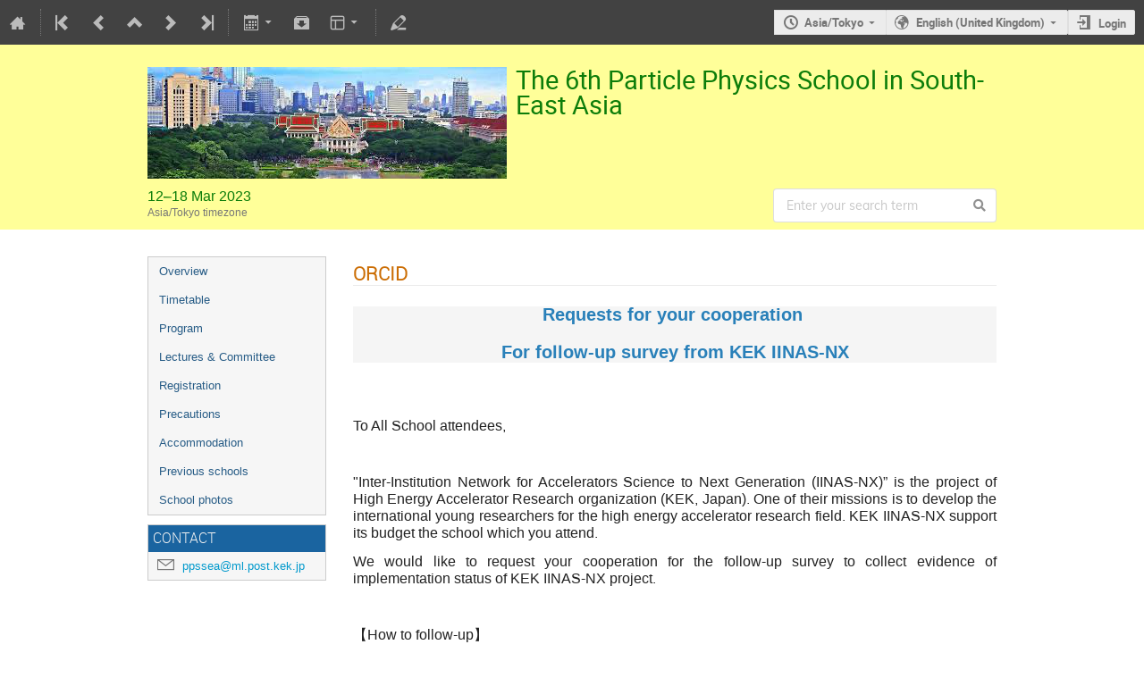

--- FILE ---
content_type: text/css; charset=utf-8
request_url: https://conference-indico.kek.jp/dist/css/common.c31173ad.css
body_size: 50059
content:
._-web-client-js-react-forms-___fields-module__field-error___NpUkE { color: #f91f1f !important; border-color: #f91f1f !important; font-weight: bold; }

._-web-client-js-react-forms-___fields-module__field-description___\+VicI, .field-description { font-style: italic; font-size: 0.9em; color: #999; }

._-web-client-js-react-forms-___fields-module__fieldset___Bk-9g { border: 0; margin-bottom: 0.5em; padding: 0; }

._-web-client-js-react-forms-___fields-module__fieldset___Bk-9g legend { font-weight: bold; font-size: 1.3em; border-bottom: 1px solid #ebebeb; width: 100%; padding-left: 0; padding-bottom: 0.5em; margin-bottom: 0.3em; color: #777; }

._-web-client-js-react-forms-___fields-module__fieldset___Bk-9g + ._-web-client-js-react-forms-___fields-module__fieldset___Bk-9g { margin-top: 2em; }

._-web-client-js-react-components-principals-___items-module__event-role___fO5SR > span { border-radius: 2px; }

._-web-client-js-react-components-principals-___items-module__item___vlQyN, .ui.list > ._-web-client-js-react-components-principals-___items-module__item___vlQyN, .ui.list.list > ._-web-client-js-react-components-principals-___items-module__item___vlQyN { display: flex; align-items: center; min-height: 32px; }

._-web-client-js-react-components-principals-___items-module__event-role___fO5SR { width: 3.5em; text-align: center; }

._-web-client-js-react-components-principals-___items-module__event-role___fO5SR > span { /* from the role-code mixin */ border-top: 1px solid #dfdfdf; border-bottom: 1px solid #dfdfdf; border-right: 1px solid #dfdfdf; border-left: 1px solid #dfdfdf; padding: 0.3em 0.1em; font-size: 0.9em; font-weight: bold; /* from the SUI icon */ display: inline-block; margin: 0 0.25rem 0 0; width: 3.25em; text-align: center; }

._-web-client-js-react-components-principals-___items-module__icon___aW4cI { width: 3.5em; text-align: center; color: #777; flex-shrink: 0; align-self: start; }

._-web-client-js-react-components-principals-___items-module__content___-JgYu { flex-grow: 1; }

._-web-client-js-react-components-principals-___items-module__loader___XzCT6 { margin-right: 5px; margin-bottom: 5px; }

._-web-client-js-react-components-principals-___items-module__actions___x58HT { display: flex; align-items: center; white-space: nowrap; }

._-web-client-js-react-components-principals-___items-module__button___Iwcpb { cursor: pointer; opacity: 0.5 !important; }

._-web-client-js-react-components-principals-___items-module__button___Iwcpb:hover { opacity: 1 !important; }

._-web-client-js-react-components-principals-___items-module__button___Iwcpb._-web-client-js-react-components-principals-___items-module__delete___fwaA0 { color: #f91f1f; }

._-web-client-js-react-components-principals-___items-module__button___Iwcpb._-web-client-js-react-components-principals-___items-module__favorite___YJHPI { color: #bbb; }

._-web-client-js-react-components-principals-___items-module__button___Iwcpb._-web-client-js-react-components-principals-___items-module__favorite___YJHPI._-web-client-js-react-components-principals-___items-module__active___3DNmV, ._-web-client-js-react-components-principals-___items-module__button___Iwcpb._-web-client-js-react-components-principals-___items-module__favorite___YJHPI:hover { color: #e99e18; }

._-web-client-js-react-components-principals-___items-module__favorite___YJHPI.disabled { opacity: 1 !important; }

._-web-client-js-react-components-principals-___items-module__favorite___YJHPI.disabled ._-web-client-js-react-components-principals-___items-module__content___-JgYu { opacity: 0.45; }

._-web-client-js-react-components-principals-___Search-module__header___KbURh { min-height: 4.55rem; }

._-web-client-js-react-components-principals-___Search-module__search-buttons___svWAQ .dropdown { margin-left: 1em; }

.icon._-web-client-js-react-components-principals-___Search-module__event-person___i-zMi { color: #09c; }

._-web-client-js-react-components-principals-___Search-module__staged-label___tw6b3 { animation: highlight 0.5s ease-out; }

._-web-client-js-react-components-principals-___Search-module__staged-list-item___OmO3X { display: flex; justify-content: space-between; }

._-web-client-js-react-components-principals-___Search-module__staged-list-item___OmO3X > .icon { margin-left: auto; }

._-web-client-js-react-components-principals-___Search-module__search-content___SMPzB { display: flex; justify-content: space-evenly; flex-wrap: wrap; }

._-web-client-js-react-components-principals-___Search-module__search-content___SMPzB ._-web-client-js-react-components-principals-___Search-module__form___QVy2- { flex-grow: 1; margin-right: 2em; }

._-web-client-js-react-components-principals-___Search-module__search-content___SMPzB ._-web-client-js-react-components-principals-___Search-module__results___iY2vl { flex: 1 1 60%; }

._-web-client-js-react-components-principals-___Search-module__search-results___kelqX._-web-client-js-react-components-principals-___Search-module__disabled___gYysP { opacity: 0.5; pointer-events: none; -webkit-user-select: none; -moz-user-select: none; -ms-user-select: none; user-select: none; }

._-web-client-js-react-components-principals-___Search-module__search-results___kelqX ._-web-client-js-react-components-principals-___Search-module__list___bGXjn { max-height: 490px; overflow-y: auto; }

._-web-client-js-react-components-principals-___Search-module__has-avatar___PTVvJ { margin-left: 8px; }

.ui.list .item._-web-client-js-react-components-principals-___Search-module__result-item___RLpKR:first-child { padding-top: 0.6em; }

.ui.list .item._-web-client-js-react-components-principals-___Search-module__result-item___RLpKR:last-child { padding-bottom: 0.6em; }

.ui.list .item._-web-client-js-react-components-principals-___Search-module__result-item___RLpKR:hover { cursor: pointer; background: #f9f9f9; }

._-web-client-js-react-components-principals-___PrincipalListField-module__list___5ui39 { margin-top: 0 !important; max-height: 200px; overflow-y: scroll; }

._-web-client-js-react-components-principals-___PrincipalListField-module__empty___ffI36 { text-align: center; font-style: italic; color: #999; }

._-web-client-js-react-components-principals-___PermissionTree-module__permission-tree___BQckS { padding: 0 1em 0.5em 1em; }

._-web-client-js-react-components-principals-___PermissionTree-module__permission-tree___BQckS > ._-web-client-js-react-components-principals-___PermissionTree-module__permission-tree___BQckS { border-left: 3px solid #dfdfdf; padding: 0 0 0 0.3em; margin: 0 0 0.3em 0.3em; }

._-web-client-js-react-components-principals-___PermissionTree-module__permission-tree___BQckS ._-web-client-js-react-components-principals-___PermissionTree-module__permission-option___d-CZm { padding: 0.1em 0; }

._-web-client-js-react-components-principals-___PrincipalPermissions-module__permission-add-button___EDrOU.circular.icon { margin: 0.2em 0 0.2em 0.2em; cursor: pointer; }

._-web-client-js-react-components-principals-___PrincipalPermissions-module__permission-add-button___EDrOU.circular.icon:hover { color: #bbb; }

._-web-client-js-react-components-principals-___PrincipalPermissions-module__principal-permission___Vr1pG .ui.label { margin: 0.2em 0 0 0.2em; }

._-web-client-js-react-components-principals-___PrincipalPermissions-module__principal-permission___Vr1pG .ui.icon.button i { margin: 0; }

.modal-dialog { position: fixed; top: 50%; left: 50%; transform: translate(-50%, -50%); background: #fff; outline: none; padding: 0; width: 80%; max-width: 900px; max-height: 70vh; }

.modal-dialog .modal-overflow-container { overflow-y: auto; }

.modal-dialog .modal-dialog-content { box-sizing: border-box; padding: 1em; max-height: 100%; }

.modal-dialog.modal-with-header .modal-overflow-container { max-height: calc(70vh - 60px); }

.modal-dialog.modal-with-header .modal-dialog-header { box-sizing: border-box; background-color: #f9f9f9; border-bottom: 1px solid #ececec; padding: 1em; height: 60px; width: 100%; }

.modal-dialog.modal-with-header .modal-dialog-header a.icon-cross { margin-left: auto; }

.modal-dialog.modal-with-header .modal-dialog-header h2.modal-dialog-title { margin: 0; font-weight: normal; }

.modal-dialog.modal-with-footer .modal-dialog-footer, .modal-dialog.modal-with-fixed-footer .modal-dialog-footer { box-sizing: border-box; background-color: #f9f9f9; border-top: 1px solid #ececec; padding: 1em; height: 60px; width: 100%; }

.modal-dialog.modal-with-footer .modal-dialog-footer h2.modal-dialog-title, .modal-dialog.modal-with-fixed-footer .modal-dialog-footer h2.modal-dialog-title { margin: 0; font-weight: normal; }

.modal-dialog.modal-with-footer .modal-overflow-container { max-height: calc(70vh - 60px); }

.modal-dialog.modal-with-fixed-footer { position: fixed; height: 70vh; }

.modal-dialog.modal-with-fixed-footer .modal-overflow-container { max-height: none; overflow-y: visible; }

.modal-dialog.modal-with-fixed-footer .modal-dialog-content { position: absolute; overflow-y: auto; height: calc(100% - 60px); }

.modal-dialog.modal-with-fixed-footer .modal-dialog-footer { position: absolute; bottom: 0; }

.modal-dialog.modal-with-header.modal-with-footer .modal-overflow-container { max-height: calc(70vh - 60px - 60px); }

.modal-dialog.modal-with-header.modal-with-fixed-footer .modal-dialog-content { max-height: calc(70vh - 60px - 60px); }

.modal-overlay { position: fixed; top: 0; left: 0; right: 0; bottom: 0; background-color: rgba(153, 153, 153, 0.5); }

.modal-overlay-open { overflow: hidden; }

.paginator { display: flex; justify-content: center; list-style-type: none; padding: 0; margin-top: 0.2em; margin-bottom: 1em; }

.paginator li:not(:last-child) { margin-right: 0.2em; }

.paginator .page-arrow a { height: 100%; }

.ui.form input[type='text'].DateInput_input { border: none; text-align: center; }

.DateInput_input[disabled] { font-style: normal; }

.ui.form input[type='text'].DateInput_input__small { padding-left: 0.2em; padding-right: 0.2em; }

.CalendarMonth_caption { padding-bottom: 42px !important; }

.DateRangePicker_picker, .SingleDatePicker_picker { z-index: 4 !important; line-height: normal; }

.DateRangePicker_picker.DateRangePicker_picker__fullScreenPortal, .SingleDatePicker_picker.SingleDatePicker_picker__fullScreenPortal { z-index: 1001 !important; }

.ui.form ._-web-client-js-react-components-dates-___DatePeriodField-module__date-period-field___o4M6M .DateInput_input { background: inherit; }

._-web-client-js-react-components-___Carousel-module__carousel___du6N2 { padding: 1em 0 0 0; }

._-web-client-js-react-components-___Carousel-module__carousel___du6N2 ._-web-client-js-react-components-___Carousel-module__pane-container___SJq5m { display: flex; width: 100%; height: 100%; overflow: hidden; }

._-web-client-js-react-components-___Carousel-module__carousel-page___BqmcZ { display: flex; justify-content: center; align-items: center; min-width: 100%; min-height: 100%; transition: margin-left 1s ease-out; }

._-web-client-js-react-components-___Carousel-module__progress-indicator___xBwTO { transition: background-color 0.25s ease-in; background-color: #dfdfdf; width: 100px; height: 2px; margin: 10px auto; }

._-web-client-js-react-components-___Carousel-module__progress-indicator___xBwTO.disabled, ._-web-client-js-react-components-___Carousel-module__progress-indicator___xBwTO.disabled ._-web-client-js-react-components-___Carousel-module__progress-bar___Zgbbi { background-color: #f9f9f9; }

._-web-client-js-react-components-___Carousel-module__progress-indicator___xBwTO ._-web-client-js-react-components-___Carousel-module__progress-bar___Zgbbi { height: 100%; background-color: #2185d0; transition: width 0.25s linear; width: 0; }

._-web-client-js-react-components-___Carousel-module__pane-switcher___TE-AQ { list-style-type: none; padding: 0; margin: 0.5em 0 0 0; }

._-web-client-js-react-components-___Carousel-module__pane-switcher___TE-AQ ._-web-client-js-react-components-___Carousel-module__pane-switcher-item___UiIx7 { display: inline-block; border: 1px solid #2185d0; width: 15px; height: 15px; border-radius: 100%; cursor: pointer; transition: background-color 0.25s ease-in; }

._-web-client-js-react-components-___Carousel-module__pane-switcher___TE-AQ ._-web-client-js-react-components-___Carousel-module__pane-switcher-item___UiIx7:not(:last-child) { margin-right: 0.5em; }

._-web-client-js-react-components-___Carousel-module__pane-switcher___TE-AQ ._-web-client-js-react-components-___Carousel-module__pane-switcher-item___UiIx7.active { background-color: #2185d0; }

.ui.button._-web-client-js-react-components-___ScrollButton-module__scroll-btn___hSnOi { background-color: #7dcfb6; color: #f9f9f9; position: fixed; bottom: 10px; right: 10px; opacity: 0; z-index: 1001; transition: opacity 0.25s ease-in; }

.ui.button._-web-client-js-react-components-___ScrollButton-module__scroll-btn___hSnOi._-web-client-js-react-components-___ScrollButton-module__visible___uDQkz { opacity: 0.75; }

.ui.button._-web-client-js-react-components-___ScrollButton-module__scroll-btn___hSnOi:hover, .ui.button._-web-client-js-react-components-___ScrollButton-module__scroll-btn___hSnOi:focus { background-color: #45ba97; color: #f9f9f9; }

._-web-client-js-react-components-___StickyWithScrollBack-module__sticky-content___k8UVQ { margin-bottom: 10px; }

._-web-client-js-react-components-___StickyWithScrollBack-module__sticky-content___k8UVQ > :nth-child(2) { z-index: 15; background-color: white; }

._-web-client-js-react-components-___StickyWithScrollBack-module__sticky-content___k8UVQ.ui.stuck-container + div { padding-top: 130px; }

._-web-client-js-react-components-___StickyWithScrollBack-module__sticky-content___k8UVQ .ui.sticky.fixed.top { padding-top: 30px; box-shadow: rgba(85, 85, 85, 0.2) 0 25px 30px -20px; transition: all, 0.25s ease-in; }

._-web-client-js-react-components-___PopoverDropdownMenu-module__trigger-container___wfbff { display: inline-block; }

._-web-client-js-react-components-___PopoverDropdownMenu-module__dropdown-container___5id4F { padding: 2px; z-index: 1000; overflow: auto; }

._-web-client-js-react-components-___PopoverDropdownMenu-module__dropdown-container___5id4F.ui.dropdown .menu { position: relative; }

._-web-client-js-react-components-___ListFilter-module__filters-container___Vw2D6 { margin-left: 0.5em; white-space: nowrap; }

._-web-client-js-react-components-___ListFilter-module__filters-menu___kq0uI { max-width: 15em; }

._-web-client-js-react-components-___ListFilter-module__active-filters___IEgN3 { display: flex; flex-direction: column; margin: 0.4em; gap: 0.4em; }

.ui.label._-web-client-js-react-components-___ListFilter-module__filter___wZA63 { display: flex; margin: 0; }

.ui.label._-web-client-js-react-components-___ListFilter-module__filter___wZA63 p { margin-block-end: 0; }

.ui.label._-web-client-js-react-components-___ListFilter-module__filter___wZA63 .detail { overflow: hidden; }

.ui.label._-web-client-js-react-components-___ListFilter-module__filter___wZA63 .detail p { overflow: hidden; text-overflow: ellipsis; }

.ui.label._-web-client-js-react-components-___ListFilter-module__filter___wZA63 .detail p:not(:last-child) { margin-block-end: 0.1em; }

.ui.label._-web-client-js-react-components-___ListFilter-module__filter___wZA63 ._-web-client-js-react-components-___ListFilter-module__right___aOjUw { margin-left: auto !important; padding-left: 1em; }

._-web-client-js-react-components-files-___FileArea-module__dropzone-area___M0gaU .ui.segment { border: 2px dashed #007cac !important; }

._-web-client-js-react-components-files-___FileArea-module__dropzone-area___M0gaU ._-web-client-js-react-components-files-___FileArea-module__file-card___kHhHm ._-web-client-js-react-components-files-___FileArea-module__action___g6P15 { position: absolute; top: 3px; right: 2px; cursor: pointer; }

._-web-client-js-react-components-files-___FileArea-module__dropzone-area___M0gaU ._-web-client-js-react-components-files-___FileArea-module__file-card___kHhHm .content .header { text-overflow: ellipsis; overflow: hidden; white-space: nowrap; }

._-web-client-js-react-components-files-___FileArea-module__dropzone-area___M0gaU ._-web-client-js-react-components-files-___FileArea-module__file-card___kHhHm .content .header ._-web-client-js-react-components-files-___FileArea-module__filename___c2pCY { text-overflow: ellipsis; overflow: hidden; }

._-web-client-js-react-components-files-___FileArea-module__dropzone-area___M0gaU ._-web-client-js-react-components-files-___FileArea-module__file-card___kHhHm .ui.progress { margin: 0; }

._-web-client-js-react-components-files-___FileArea-module__dropzone-area___M0gaU ._-web-client-js-react-components-files-___FileArea-module__file-selection-btn___O5Gug { margin-top: 10px; max-width: none !important; }

._-web-client-js-react-components-___ReviewRating-module__rating-field___vt7ye { display: flex; align-items: center; }

._-web-client-js-react-components-___ReviewRating-module__rating-field___vt7ye .active.icon::before, ._-web-client-js-react-components-___ReviewRating-module__rating-field___vt7ye .selected.icon::before { color: #09c; }

._-web-client-js-react-components-___ReviewRating-module__rating-field___vt7ye ._-web-client-js-react-components-___ReviewRating-module__rating-value___plN2U { margin-left: 5px; text-align: center; min-width: 15px; }

._-web-client-js-react-components-___MarkdownEditor-module__markdown-editor___o1Nw7 .rc-md-editor .editor-container .sec-md .input { font-family: 'Liberation Mono', monospace; max-height: 100%; }

._-web-client-js-react-components-___MarkdownEditor-module__markdown-editor___o1Nw7 .custom-html-style ul { margin: 0; }

._-web-client-js-react-components-___MarkdownEditor-module__markdown-editor___o1Nw7 .custom-html-style li { margin-bottom: 0; }

._-web-client-js-react-components-___WTFPrincipalListField-module__opaque___gawbB { background-color: #f9f9f9; padding: 15px !important; }

._-web-client-js-react-components-___WTFPrincipalField-module__fixed-width___hi1iT { width: 400px; }

._-web-client-js-react-components-___ICSCalendarLink-module__height-full___k4w1E { height: 100%; }

._-web-client-js-react-components-___ICSCalendarLink-module__export-header___j34XM.ui.header { display: flex; flex-direction: column; align-items: center; margin-bottom: 0; }

._-web-client-js-react-components-___ICSCalendarLink-module__export-header___j34XM.ui.header:first-child { margin-top: 0.5em; }

._-web-client-js-react-components-___ICSCalendarLink-module__export-header___j34XM .ui.left.labeled.button { cursor: initial; }

._-web-client-js-react-components-___ICSCalendarLink-module__export-event-series___dLo1J { display: flex; justify-content: space-between; cursor: pointer; }

._-web-client-js-react-components-___ICSCalendarLink-module__export-option___5zu94 { display: block; text-align: center; margin: 1rem 0 0.5rem 0; }

._-web-client-js-react-components-___ICSCalendarLink-module__export-option___5zu94::before, ._-web-client-js-react-components-___ICSCalendarLink-module__export-option___5zu94::after { box-shadow: 1px 1px 1px #f9f9f9; background-color: #dfdfdf; content: ''; display: inline-block; height: 1px; position: relative; vertical-align: middle; width: 10%; margin: 0 0.5rem; }

._-web-client-js-react-components-___ICSCalendarLink-module__download-button___smVhJ.ui.icon.button { display: flex; align-items: center; margin: 0 0 0 0.5rem; height: 2.125rem; }

._-web-client-js-react-components-___ICSCalendarLink-module__download-option___KUmz0 { display: flex; align-items: center; }

._-web-client-js-react-components-___ICSCalendarLink-module__popup___G4hXJ.ui.wide.popup { display: inline-flex; min-width: 350px; max-width: 450px; }

._-web-client-js-react-components-___ICSCalendarLink-module__popup___G4hXJ ._-web-client-js-react-components-___ICSCalendarLink-module__content___uiKlY { width: 0; min-width: 100%; }

._-web-client-js-react-components-___ICSCalendarLink-module__button-group___5kQs1 .ui.labeled.button button.ui.button:last-child { border-top-right-radius: 0; border-bottom-right-radius: 0; }

._-web-client-js-react-components-___PersonDetailsModal-module__email-buttons___1LdGQ { text-align: right; margin-top: 1em; }

._-web-client-js-react-components-___PersonDetailsModal-module__email-buttons___1LdGQ button { float: unset; }

._-web-client-js-react-components-___Captcha-module__captcha___e4UpS { display: flex; align-items: center; margin-top: 2em; gap: 2em; }

._-web-client-js-react-components-___Captcha-module__error___AZzl8 { display: flex; align-items: center; gap: 1em; }

._-web-client-js-react-components-___Captcha-module__error___AZzl8 .ui.error.message { margin-bottom: 0; }

._-web-client-js-react-components-___PlaceholderInfo-module__placeholder-info___wLKRw { margin: 0; padding: 0; list-style: none; }

._-web-client-js-react-components-___PlaceholderInfo-module__placeholder-info___wLKRw code { font-style: normal; font-size: 0.9em; }

._-web-client-js-react-components-___PlaceholderInfo-module__placeholder-info___wLKRw ._-web-client-js-react-components-___PlaceholderInfo-module__required___2sidJ { font-style: italic; margin-left: 0.2em; }

.events-editing-client-js-editing-timeline-FileManager-___FileManager-module__outer-dropzone___yvPQ1 { margin-top: auto; }

.events-editing-client-js-editing-timeline-FileManager-___FileManager-module__dropzone___kreFr { width: 100%; border: 2px dashed #bbb; border-radius: 3px; text-align: center; padding: 0.5em; cursor: pointer; }

.events-editing-client-js-editing-timeline-FileManager-___FileManager-module__dropzone___kreFr:hover { opacity: 0.5; }

.events-editing-client-js-editing-timeline-FileManager-___FileManager-module__dropzone___kreFr.active { opacity: 0.5; }

.events-editing-client-js-editing-timeline-FileManager-___FileManager-module__file-manager-wrapper___vCNoq { display: flex; flex-direction: column; }

.events-editing-client-js-editing-timeline-FileManager-___FileManager-module__file-manager___DYWxj { display: flex; flex-wrap: wrap; margin-left: -0.9em; }

.events-editing-client-js-editing-timeline-FileManager-___FileManager-module__file-manager___DYWxj .events-editing-client-js-editing-timeline-FileManager-___FileManager-module__file-type___GkGuz { display: flex; flex-direction: column; margin-bottom: 1em; border: 1px solid #bbb; border-radius: 3px; padding: 1em; width: 31%; margin-left: 0.9em; }

.events-editing-client-js-editing-timeline-FileManager-___FileManager-module__file-manager___DYWxj .events-editing-client-js-editing-timeline-FileManager-___FileManager-module__file-type___GkGuz .events-editing-client-js-editing-timeline-FileManager-___FileManager-module__file-requirements___O7Osv { font-style: italic; color: #bbb; margin: 0.2em 0; padding: 0; white-space: nowrap; overflow: hidden; text-overflow: ellipsis; }

.events-editing-client-js-editing-timeline-FileManager-___FileManager-module__file-manager___DYWxj .events-editing-client-js-editing-timeline-FileManager-___FileManager-module__file-type___GkGuz h3 { margin-bottom: 0; }

.events-editing-client-js-editing-timeline-FileManager-___FileManager-module__file-list___sYPVy, .events-editing-client-js-editing-timeline-FileManager-___FileManager-module__uploading-file-list___mb1s4 { list-style-type: none; padding: 0; }

.events-editing-client-js-editing-timeline-FileManager-___FileManager-module__file-list___sYPVy .events-editing-client-js-editing-timeline-FileManager-___FileManager-module__file-row___p41EH, .events-editing-client-js-editing-timeline-FileManager-___FileManager-module__uploading-file-list___mb1s4 .events-editing-client-js-editing-timeline-FileManager-___FileManager-module__file-row___p41EH { display: flex; justify-content: space-between; }

.events-editing-client-js-editing-timeline-FileManager-___FileManager-module__delete-icon___0ECoV { color: #f91f1f; cursor: pointer; }

.events-editing-client-js-editing-timeline-FileManager-___FileManager-module__delete-icon___0ECoV:hover { color: #c00; }

.events-editing-client-js-editing-timeline-FileManager-___FileManager-module__undo-icon___1H0UG { color: #09c; cursor: pointer; }

.events-editing-client-js-editing-timeline-FileManager-___FileManager-module__undo-icon___1H0UG:hover { color: #007cac; }

.events-editing-client-js-editing-timeline-FileManager-___FileManager-module__exchange-icon___U82d8 { color: #999; cursor: pointer; }

.events-editing-client-js-editing-timeline-FileManager-___FileManager-module__exchange-icon___U82d8:hover { color: #777; }

.events-editing-client-js-editing-timeline-FileManager-___FileManager-module__file-state___lY9jV { font-weight: bold; white-space: nowrap; overflow: hidden; text-overflow: ellipsis; flex: 4; }

.events-editing-client-js-editing-timeline-FileManager-___FileManager-module__file-state___lY9jV.added { color: #00c851; }

.events-editing-client-js-editing-timeline-FileManager-___FileManager-module__file-state___lY9jV.modified { color: #cb6d04; }

.events-editing-client-js-editing-timeline-FileManager-___FileManager-module__file-state___lY9jV.deleted { text-decoration: line-through; color: #c00; }

.events-editing-client-js-editing-timeline-FileManager-___FileManager-module__file-state___lY9jV.uploading { color: #bbb; }

.events-editing-client-js-editing-timeline-FileManager-___FileManager-module__file-state___lY9jV.error { color: #c00; }

.events-editing-client-js-editing-timeline-FileManager-___FileManager-module__uploading-file-list___mb1s4 { padding-bottom: 1em; }

.events-editing-client-js-editing-timeline-FileManager-___FileManager-module__uploading-file-list___mb1s4 .events-editing-client-js-editing-timeline-FileManager-___FileManager-module__uploading-file-row___vfFyo { display: flex; }

._-web-client-js-react-components-___syncedInputs-module__syncable___7IGW\+ input[readonly], ._-web-client-js-react-components-___syncedInputs-module__syncable___7IGW\+ textarea[readonly], ._-web-client-js-react-components-___syncedInputs-module__syncable___7IGW\+ div.dropdown.disabled { background: repeating-linear-gradient(-40deg, #d6d6d6, #d6d6d6 10px, #dddddd 10px, #dddddd 20px) !important; font-style: italic; color: #777 !important; pointer-events: none; -webkit-user-select: none; -moz-user-select: none; -ms-user-select: none; user-select: none; }

._-web-client-js-react-components-___syncedInputs-module__syncable___7IGW\+ input[readonly]::-webkit-input-placeholder, ._-web-client-js-react-components-___syncedInputs-module__syncable___7IGW\+ textarea[readonly]::-webkit-input-placeholder, ._-web-client-js-react-components-___syncedInputs-module__syncable___7IGW\+ div.dropdown.disabled::-webkit-input-placeholder { color: #777; }

._-web-client-js-react-components-___syncedInputs-module__syncable___7IGW\+ input[readonly]::-moz-placeholder, ._-web-client-js-react-components-___syncedInputs-module__syncable___7IGW\+ textarea[readonly]::-moz-placeholder, ._-web-client-js-react-components-___syncedInputs-module__syncable___7IGW\+ div.dropdown.disabled::-moz-placeholder { color: #777; }

._-web-client-js-react-components-___syncedInputs-module__syncable___7IGW\+ input[readonly]:-ms-input-placeholder, ._-web-client-js-react-components-___syncedInputs-module__syncable___7IGW\+ textarea[readonly]:-ms-input-placeholder, ._-web-client-js-react-components-___syncedInputs-module__syncable___7IGW\+ div.dropdown.disabled:-ms-input-placeholder { color: #777; }

._-web-client-js-react-components-___syncedInputs-module__syncable___7IGW\+ input[readonly]:-moz-placeholder, ._-web-client-js-react-components-___syncedInputs-module__syncable___7IGW\+ textarea[readonly]:-moz-placeholder, ._-web-client-js-react-components-___syncedInputs-module__syncable___7IGW\+ div.dropdown.disabled:-moz-placeholder { color: #777; }

._-web-client-js-react-components-___syncedInputs-module__syncable___7IGW\+ div.dropdown.disabled { opacity: unset; }

@font-face { font-family: 'icomoon-ultimate'; src: url(/fonts/icomoon/icomoon__vc0fad3aa.svg#icomoon-ultimate) format("svg"), url(/fonts/icomoon/icomoon__v58bf5496.woff) format("woff"), url(/fonts/icomoon/icomoon__vcf8f3fcd.ttf) format("truetype"); font-weight: normal; font-style: normal; }

/* Use the following CSS code if you want to use data attributes for inserting your icons */
[data-icon]::before { font-family: 'icomoon-ultimate'; content: attr(data-icon); font-weight: normal; font-variant: normal; text-transform: none; line-height: 1; -webkit-font-smoothing: antialiased; }

/* Use the following CSS code if you want to have a class per icon */
/*
Instead of a list of all class selectors,
you can use the generic selector below, but it's slower:
[class*="icon-"] {
*/
[class^='icon-']::before, [class*=' icon-']::before { font-family: 'icomoon-ultimate'; font-style: normal; font-weight: normal; font-variant: normal; text-transform: none; line-height: 1; -webkit-font-smoothing: antialiased; }

i[class^='icon-']::before { cursor: default; }

.search-client-js-components-___SearchBox-module__inactive___tmbYH[class^='icon-']::before, .search-client-js-components-___SearchBox-module__inactive___tmbYH[class*=' icon-']::before { opacity: 0.15; }

/* How to add icons 1. Login into icomoon app https://icomoon.io/app/ 2. Remove any existing project (Top-left hamburger icon, "Manage projects", "Remove" button) 3. Import "selection.json" from Indico repository (Top-left hamburger icon, "Import project", choose 'indico/web/static/fonts/icomoon/selection.json' 4. Load the project (it should be named "Untitled Project") 5. Deselect all icons (Top-left hamburger icon, "Clear selection") 6. Add the IcoMoon Ultimate pack (Click on "Library" button then on "Add") 7. Search for the icon you want to add using the search box 8. Select the icons to add with the selection tool 9. Add the new icons to our set (Click the hamburger icon to the right of our set that should be displayed as "icomoon" and select "Move selection here") 10. Clear the search box 11. Remove all icons sets except ours (Click the hamburger icon to the right of the set to remove and choose "Remove set") 12. Reorder the icons in alphabetical order: - Click the hamburger icon to the right of our project - Choose "Select all". - Click that hamburger icon again and choose "Rearrange icons". - Choose "Order by name" and "Rearrange" 13. Click on the "Generate font" tab at the bottom of the screen 14. Click on "Download" at the bottom right of the screen 15. Copy files: - icomoon.zip/fonts/icommon.{svg,ttf,woff} to indico/web/static/fonts/icomoon/ - icomoon.zip/selection.json to indico/web/static/fonts/icomoon/ - Replace the icon definitions between the comments below with the ones found in icomoon.zip/style.css (pay attention to the indentation!) - Replace any underscores with dashes in the css (icon-drag_indicator -> icon-drag-indicator) - Run stylelint `npx stylelint --fix indico/web/client/styles/partials/_icons.scss` or add another colon to all pseudo-element selectors: .icon-agreement:before should be .icon-agreement::before */
/* Icomoon's icon definitions */
.search-client-js-components-___SearchBox-module__icon-agreement___VPig8::before { content: '\e605'; }

.search-client-js-components-___SearchBox-module__icon-alarm___5srvN::before { content: '\74'; }

.search-client-js-components-___SearchBox-module__icon-arrow-down___wf826::before { content: '\24'; }

.search-client-js-components-___SearchBox-module__icon-arrow-left___0tHNy::before { content: '\e3bf'; }

.search-client-js-components-___SearchBox-module__icon-arrow-right-sparse___t-1RN::before { content: '\46'; }

.search-client-js-components-___SearchBox-module__icon-arrow-up___xVuWZ::before { content: '\34'; }

.search-client-js-components-___SearchBox-module__icon-arrows-vert___8Jnn1::before { content: '\edfb'; }

.search-client-js-components-___SearchBox-module__icon-attachment___-uWAm::before { content: '\eca9'; }

.search-client-js-components-___SearchBox-module__icon-bell___74DnX::before { content: '\e908'; }

.search-client-js-components-___SearchBox-module__icon-bold___VzR3K::before { content: '\e454'; }

.search-client-js-components-___SearchBox-module__icon-book___LZw2P::before { content: '\e990'; }

.search-client-js-components-___SearchBox-module__icon-bookmark___m4idk::before { content: '\45'; }

.search-client-js-components-___SearchBox-module__icon-broadcast___Ya6\+H::before { content: '\e005'; }

.search-client-js-components-___SearchBox-module__icon-bubble-quote___4djaR::before { content: '\e16d'; }

.search-client-js-components-___SearchBox-module__icon-bullhorn___3c54E::before { content: '\49'; }

.search-client-js-components-___SearchBox-module__icon-calendar___VtzsL::before { content: '\e003'; }

.search-client-js-components-___SearchBox-module__icon-camera___sIeYk::before { content: '\e007'; }

.search-client-js-components-___SearchBox-module__icon-chart___Fdsz0::before { content: '\eb8c'; }

.search-client-js-components-___SearchBox-module__icon-checkbox-checked___l5LVk::before { content: '\e432'; }

.search-client-js-components-___SearchBox-module__icon-checkbox-unchecked___dWmC6::before { content: '\e433'; }

.search-client-js-components-___SearchBox-module__icon-checkmark___LHErh::before { content: '\e372'; }

.search-client-js-components-___SearchBox-module__icon-circle-small___EPE1Q::before { content: '\e2ab'; }

.search-client-js-components-___SearchBox-module__icon-clipboard___N6u4e::before { content: '\3c'; }

.search-client-js-components-___SearchBox-module__icon-close___YmdSY::before { content: '\3b'; }

.search-client-js-components-___SearchBox-module__icon-cloud2___AZHHz::before { content: '\ec79'; }

.search-client-js-components-___SearchBox-module__icon-code___VqGfP::before { content: '\e480'; }

.search-client-js-components-___SearchBox-module__icon-coins___7tC7J::before { content: '\e0d4'; }

.search-client-js-components-___SearchBox-module__icon-collapse___iLdA\+::before { content: '\e3b0'; }

.search-client-js-components-___SearchBox-module__icon-compass2___QebBl::before { content: '\e94a'; }

.search-client-js-components-___SearchBox-module__icon-copy___Y3qhn::before { content: '\30'; }

.search-client-js-components-___SearchBox-module__icon-copy1___6hhBP::before { content: '\e909'; }

.search-client-js-components-___SearchBox-module__icon-cross___Tl68t::before { content: '\ed6d'; }

.search-client-js-components-___SearchBox-module__icon-disable___7mDsb::before { content: '\e00a'; }

.search-client-js-components-___SearchBox-module__icon-dropmenu___\+xriI::before { content: '\f0a5'; }

.search-client-js-components-___SearchBox-module__icon-earth___prLpq::before { content: '\e600'; }

.search-client-js-components-___SearchBox-module__icon-edit___rrYi0::before { content: '\2e'; }

.search-client-js-components-___SearchBox-module__icon-enlarge___36p3l::before { content: '\eb48'; }

.search-client-js-components-___SearchBox-module__icon-enter___hXuB2::before { content: '\e37b'; }

.search-client-js-components-___SearchBox-module__icon-equalizer___E\+cf4::before { content: '\e90a'; }

.search-client-js-components-___SearchBox-module__icon-exit___-Okqh::before { content: '\e37c'; }

.search-client-js-components-___SearchBox-module__icon-expand___rY-CN::before { content: '\e00b'; }

.search-client-js-components-___SearchBox-module__icon-eye___t9XQL::before { content: '\44'; }

.search-client-js-components-___SearchBox-module__icon-eye-blocked___RnVkk::before, .search-client-js-components-___SearchBox-module__icon-unlisted-event___6jmgR::before { content: '\e9d1'; }

.search-client-js-components-___SearchBox-module__icon-file___j6kLx::before { content: '\e08d'; }

.search-client-js-components-___SearchBox-module__icon-file-check___Bmcp5::before { content: '\e9a9'; }

.search-client-js-components-___SearchBox-module__icon-file-content___MZp\+-::before { content: '\e07b'; }

.search-client-js-components-___SearchBox-module__icon-file-css___ImKBI::before { content: '\e9bd'; }

.search-client-js-components-___SearchBox-module__icon-file-download___qHtez::before { content: '\32'; }

.search-client-js-components-___SearchBox-module__icon-file-excel___jIfgX::before { content: '\25'; }

.search-client-js-components-___SearchBox-module__icon-file-eye___aahVH::before { content: '\e9ab'; }

.search-client-js-components-___SearchBox-module__icon-file-filled___UGpgC::before { content: '\e99e'; }

.search-client-js-components-___SearchBox-module__icon-file-image___OiR3j::before { content: '\e9af'; }

.search-client-js-components-___SearchBox-module__icon-file-music___7pSWS::before { content: '\e9b1'; }

.search-client-js-components-___SearchBox-module__icon-file-openoffice___Qbo3K::before { content: '\ef37'; }

.search-client-js-components-___SearchBox-module__icon-file-pdf___jmkGG::before { content: '\61'; }

.search-client-js-components-___SearchBox-module__icon-file-play___Gf3ib::before { content: '\e9b3'; }

.search-client-js-components-___SearchBox-module__icon-file-presentation___iJ489::before { content: '\e9bf'; }

.search-client-js-components-___SearchBox-module__icon-file-spreadsheet___I8tKi::before { content: '\e9c5'; }

.search-client-js-components-___SearchBox-module__icon-file-text___90Tnd::before { content: '\e9ad'; }

.search-client-js-components-___SearchBox-module__icon-file-video___\+-b7u::before { content: '\e9b5'; }

.search-client-js-components-___SearchBox-module__icon-file-word___OmmO-::before { content: '\ef38'; }

.search-client-js-components-___SearchBox-module__icon-file-xml___SjzOV::before { content: '\e9bb'; }

.search-client-js-components-___SearchBox-module__icon-file-zip___GYpMA::before { content: '\e9b9'; }

.search-client-js-components-___SearchBox-module__icon-filter___xfGKM::before { content: '\4a'; }

.search-client-js-components-___SearchBox-module__icon-first___1Dk-D::before { content: '\edb5'; }

.search-client-js-components-___SearchBox-module__icon-floppy___mmugN::before { content: '\e134'; }

.search-client-js-components-___SearchBox-module__icon-folder___EvXUl::before { content: '\e9db'; }

.search-client-js-components-___SearchBox-module__icon-folder-open___aQGZr::before { content: '\e9dc'; }

.search-client-js-components-___SearchBox-module__icon-folder-plus___\+BlHe::before { content: '\e9df'; }

.search-client-js-components-___SearchBox-module__icon-font-size___\+hHJD::before { content: '\2f'; }

.search-client-js-components-___SearchBox-module__icon-grid___Apdzq::before { content: '\35'; }

.search-client-js-components-___SearchBox-module__icon-grid2___yF9iH::before { content: '\ec5f'; }

.search-client-js-components-___SearchBox-module__icon-hammer___\+AdYd::before { content: '\ebe4'; }

.search-client-js-components-___SearchBox-module__icon-handle___Vq\+sv::before { content: '\e001'; }

.search-client-js-components-___SearchBox-module__icon-home___2v0jD::before { content: '\e904'; }

.search-client-js-components-___SearchBox-module__icon-hour-glass2___RcbSC::before { content: '\eb20'; }

.search-client-js-components-___SearchBox-module__icon-image___a2swu::before { content: '\31'; }

.search-client-js-components-___SearchBox-module__icon-import___xIknA::before { content: '\ec81'; }

.search-client-js-components-___SearchBox-module__icon-info___rn4fl::before { content: '\69'; }

.search-client-js-components-___SearchBox-module__icon-italic___F7P5z::before { content: '\e456'; }

.search-client-js-components-___SearchBox-module__icon-key___kZJ-y::before { content: '\eb4a'; }

.search-client-js-components-___SearchBox-module__icon-key-A___\+QnP\+::before { content: '\38'; }

.search-client-js-components-___SearchBox-module__icon-lamp___Uplpm::before { content: '\e24e'; }

.search-client-js-components-___SearchBox-module__icon-lan___Awzpx::before { content: '\ec68'; }

.search-client-js-components-___SearchBox-module__icon-last___MqlYW::before { content: '\edb6'; }

.search-client-js-components-___SearchBox-module__icon-layout___mYWZg::before { content: '\e905'; }

.search-client-js-components-___SearchBox-module__icon-link___u\+8hX::before { content: '\e2cd'; }

.search-client-js-components-___SearchBox-module__icon-list___iwL7h::before { content: '\e299'; }

.search-client-js-components-___SearchBox-module__icon-location___VL4VU::before { content: '\e002'; }

.search-client-js-components-___SearchBox-module__icon-lock___t\+TLD::before, .search-client-js-components-___SearchBox-module__icon-protection-self___Unznt::before { content: '\e008'; }

.search-client-js-components-___SearchBox-module__icon-lock-center___0pRhI::before { content: '\eb4e'; }

.search-client-js-components-___SearchBox-module__icon-loop___SIEJY::before { content: '\2c'; }

.search-client-js-components-___SearchBox-module__icon-mail___-6I-d::before { content: '\6d'; }

.search-client-js-components-___SearchBox-module__icon-medal___NVdbf::before { content: '\40'; }

.search-client-js-components-___SearchBox-module__icon-mic___m35g9::before { content: '\e006'; }

.search-client-js-components-___SearchBox-module__icon-mobile___NL91q::before { content: '\3e'; }

.search-client-js-components-___SearchBox-module__icon-move___jEf9K::before { content: '\ed4d'; }

.search-client-js-components-___SearchBox-module__icon-new___ABbcf::before { content: '\e97b'; }

.search-client-js-components-___SearchBox-module__icon-next___IpM0r::before { content: '\4c'; }

.search-client-js-components-___SearchBox-module__icon-no-camera___QhRhJ::before { content: '\e964'; }

.search-client-js-components-___SearchBox-module__icon-numbered-list___PdOGG::before { content: '\e29c'; }

.search-client-js-components-___SearchBox-module__icon-package-download___\+FVuF::before { content: '\64'; }

.search-client-js-components-___SearchBox-module__icon-pagebreak___kCycE::before { content: '\e463'; }

.search-client-js-components-___SearchBox-module__icon-palette___-Zw6\+::before { content: '\e92a'; }

.search-client-js-components-___SearchBox-module__icon-phone___TWvxg::before { content: '\70'; }

.search-client-js-components-___SearchBox-module__icon-play___Aturl::before { content: '\e00c'; }

.search-client-js-components-___SearchBox-module__icon-plus___cDWC6::before { content: '\2d'; }

.search-client-js-components-___SearchBox-module__icon-prev___3XCU-::before { content: '\4b'; }

.search-client-js-components-___SearchBox-module__icon-price-tag___Ku0NC::before { content: '\e9f4'; }

.search-client-js-components-___SearchBox-module__icon-printer___y1mWU::before { content: '\e906'; }

.search-client-js-components-___SearchBox-module__icon-print___9Jehz::before { content: '\e906'; }

.search-client-js-components-___SearchBox-module__icon-projector___YTcuj::before { content: '\e604'; }

.search-client-js-components-___SearchBox-module__icon-puzzle___lyGMn::before { content: '\e26e'; }

.search-client-js-components-___SearchBox-module__icon-qrcode___iAt\+Q::before { content: '\e901'; }

.search-client-js-components-___SearchBox-module__icon-question___r2z\+D::before { content: '\e35c'; }

.search-client-js-components-___SearchBox-module__icon-quill___N8AKC::before { content: '\e91b'; }

.search-client-js-components-___SearchBox-module__icon-redo___uFmDh::before { content: '\e14c'; }

.search-client-js-components-___SearchBox-module__icon-remove___kdi5X::before { content: '\22'; }

.search-client-js-components-___SearchBox-module__icon-rulers___LOeao::before { content: '\26'; }

.search-client-js-components-___SearchBox-module__icon-search___f8Ptp::before { content: '\37'; }

.search-client-js-components-___SearchBox-module__icon-settings___4OuNz::before { content: '\33'; }

.search-client-js-components-___SearchBox-module__icon-seven-segment9___GukJe::before { content: '\e48b'; }

.search-client-js-components-___SearchBox-module__icon-shield___5KHNN::before { content: '\2b'; }

.search-client-js-components-___SearchBox-module__icon-shrink___K-4Ar::before { content: '\eb49'; }

.search-client-js-components-___SearchBox-module__icon-sort___YbFgB::before { content: '\e00e'; }

.search-client-js-components-___SearchBox-module__icon-sort-alpha-asc___lzKKB::before { content: '\ee4c'; }

.search-client-js-components-___SearchBox-module__icon-sort-alpha-desc___ARgzD::before { content: '\ee4d'; }

.search-client-js-components-___SearchBox-module__icon-split___Wl3It::before { content: '\edb3'; }

.search-client-js-components-___SearchBox-module__icon-stack___PwgkE::before { content: '\e097'; }

.search-client-js-components-___SearchBox-module__icon-stack-minus___H5jc-::before { content: '\3a'; }

.search-client-js-components-___SearchBox-module__icon-stack-plus___h8zAF::before { content: '\39'; }

.search-client-js-components-___SearchBox-module__icon-stack-text___F1rEw::before { content: '\e902'; }

.search-client-js-components-___SearchBox-module__icon-star___oIWbn::before { content: '\41'; }

.search-client-js-components-___SearchBox-module__icon-star-empty___xBSth::before { content: '\e9d7'; }

.search-client-js-components-___SearchBox-module__icon-stop___0dPEv::before { content: '\e00d'; }

.search-client-js-components-___SearchBox-module__icon-switchoff___Qejkb::before { content: '\e602'; }

.search-client-js-components-___SearchBox-module__icon-switchon___ht6AS::before { content: '\e601'; }

.search-client-js-components-___SearchBox-module__icon-tag___mSM1A::before { content: '\e0b9'; }

.search-client-js-components-___SearchBox-module__icon-text-color___VX8xg::before { content: '\e900'; }

.search-client-js-components-___SearchBox-module__icon-textarea___KNqaK::before { content: '\e000'; }

.search-client-js-components-___SearchBox-module__icon-textfield___e-bfN::before { content: '\f5d5'; }

.search-client-js-components-___SearchBox-module__icon-ticket___9G3Ao::before { content: '\42'; }

.search-client-js-components-___SearchBox-module__icon-tilde___yGBVW::before { content: '\e903'; }

.search-client-js-components-___SearchBox-module__icon-time___dzc3g::before { content: '\e004'; }

.search-client-js-components-___SearchBox-module__icon-transmission___uU7\+d::before { content: '\ee46'; }

.search-client-js-components-___SearchBox-module__icon-type___h137A::before { content: '\2a'; }

.search-client-js-components-___SearchBox-module__icon-undo___vQ-7c::before { content: '\27'; }

.search-client-js-components-___SearchBox-module__icon-unlocked___ouKCw::before, .search-client-js-components-___SearchBox-module__icon-protection-public___9t6xn::before { content: '\e009'; }

.search-client-js-components-___SearchBox-module__icon-upload___ZZRph::before { content: '\29'; }

.search-client-js-components-___SearchBox-module__icon-user___AmUX4::before { content: '\48'; }

.search-client-js-components-___SearchBox-module__icon-user-block___dvwLX::before { content: '\eafc'; }

.search-client-js-components-___SearchBox-module__icon-user-chairperson___yyWei::before { content: '\63'; }

.search-client-js-components-___SearchBox-module__icon-user-check___9U5q\+::before { content: '\eafe'; }

.search-client-js-components-___SearchBox-module__icon-user-reading___XcDoL::before { content: '\3f'; }

.search-client-js-components-___SearchBox-module__icon-users___S14ni::before { content: '\47'; }

.search-client-js-components-___SearchBox-module__icon-warning___2K90R::before { content: '\e603'; }

.search-client-js-components-___SearchBox-module__icon-wrench___AfG\+S::before { content: '\77'; }

.search-client-js-components-___SearchBox-module__icon-drag-indicator___zrcGI::before { content: '\e90b'; }

.search-client-js-components-___SearchBox-module__icon-id-badge___3q3UW::before { content: '\e907'; }

/* End of icomoon's icon definitions */
/* animated spinner icon */
.search-client-js-components-___SearchBox-module__icon-spinner___bzMwn::before { content: ''; display: inline-block; min-width: 1.2em; min-height: 1.2em; height: 100%; background-image: url(/images/loading__v7b977607.gif); background-repeat: no-repeat; background-size: 1.2em 1.2em; vertical-align: middle !important; opacity: 0.6; }

/* Custom "empty" icon to have a space equivalent to an icon */
.search-client-js-components-___SearchBox-module__icon-none___Ts7Nc::before { content: '\2001'; }

.search-client-js-components-___SearchBox-module__disabled___N38b5 .search-client-js-components-___SearchBox-module__icon-spinner___bzMwn::before { opacity: 0.4; }

/* KEEP THE FOLLOWING DEFINITIONS: necessary when rendering the icon 'after' e.g. mixin icon-after */
.search-client-js-components-___SearchBox-module__icon-arrow-down-after___iGU-w::after { content: '\24'; }

.search-client-js-components-___SearchBox-module__icon-location-after___TFadP::after { content: '\e002'; }

.search-client-js-components-___SearchBox-module__icon-next-after___ss5O2::after { content: '\4c'; }

.search-client-js-components-___SearchBox-module__icon-time-after___kXdBm::after { content: '\e004'; }

/* Customized icons for specific purposes */
.search-client-js-components-___SearchBox-module__icon-protection-public___9t6xn { color: #00c851; }

.search-client-js-components-___SearchBox-module__icon-protection-self___Unznt { color: #f91f1f; }

.search-client-js-components-___SearchBox-module__icon-unlisted-event___6jmgR { color: #f91f1f; }

.search-client-js-components-___SearchBox-module__ellipsis___soHpG { white-space: nowrap; overflow: hidden; text-overflow: ellipsis; }

.search-client-js-components-___SearchBox-module__option___FBtEP { display: flex; align-items: center; justify-content: space-between; }

.search-client-js-components-___SearchBox-module__option___FBtEP span { white-space: nowrap; overflow: hidden; text-overflow: ellipsis; font-size: 0.95em; color: #999; width: 50%; }

.search-client-js-components-___SearchBox-module__checkbox-admin-search___OeEpx.ui.checkbox { display: flex; justify-content: space-between; }

.search-client-js-components-___SearchBox-module__checkbox-admin-search___OeEpx.ui.checkbox label { font-size: 0.8rem; font-weight: bold; color: #999; }

.ui.search > .results > .result.cursor-default { cursor: default; }


/*# sourceMappingURL=common.c31173ad.css.map*/